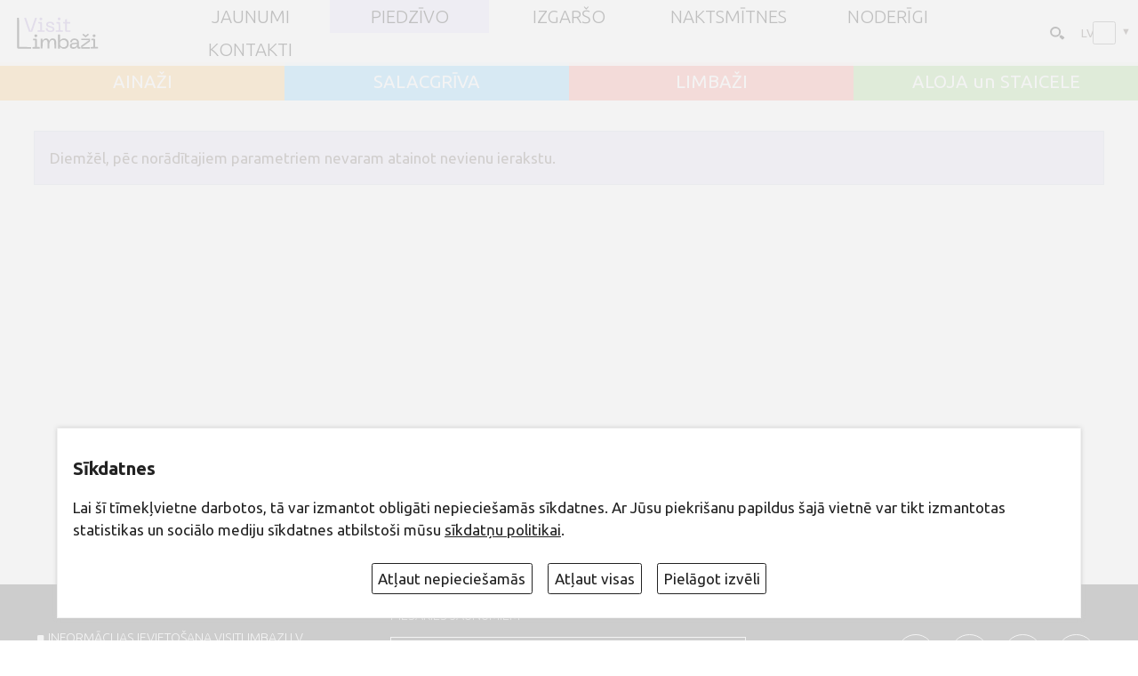

--- FILE ---
content_type: text/html; charset=UTF-8
request_url: https://visitlimbazi.lv/lv/blank.htm
body_size: 124
content:
<!doctype html>
<html lang="en">
  <head>
    <meta charset="UTF-8" />
    <title></title>
  </head>
  <body></body>
</html>

--- FILE ---
content_type: application/javascript
request_url: https://visitlimbazi.lv/lv/js/global_scripts.js?v=3
body_size: 4513
content:

var isMobile = {
    Android: function() {
        return navigator.userAgent.match(/Android/i);
    },
    BlackBerry: function() {
        return navigator.userAgent.match(/BlackBerry/i);
    },
    iOS: function() {
        return navigator.userAgent.match(/iPhone|iPad|iPod/i);
    },
    Opera: function() {
        return navigator.userAgent.match(/Opera Mini/i);
    },
    Windows: function() {
        return navigator.userAgent.match(/IEMobile/i);
    },
    any: function() {
        return (isMobile.Android() || isMobile.BlackBerry() || isMobile.iOS() || isMobile.Opera() || isMobile.Windows());
    }
};


 
	

	





function dra_click(){
 window.open('http://www.draugiem.lv/say/ext/add.php?title=' + encodeURIComponent( document.title ) +'&link=' + encodeURIComponent( location.href ),'','location=1,status=1,scrollbars=0,resizable=0,width=530,height=400');
 return false;
}
function fbs_click(){
window.open('http://www.facebook.com/sharer.php?u='+encodeURIComponent(location.href)+'&t='+encodeURIComponent(document.title),'sharer','toolbar=0,status=0,width=626,height=436');
return false;
}
function twi_click(){
window.open('http://twitter.com/home?status='+encodeURIComponent(document.title)+' - '+encodeURIComponent(location.href));
return false;
}
function lin_click(){
window.open('http://www.linkedin.com/shareArticle?mini=true&url='+encodeURIComponent(document.href)+'&title='+encodeURIComponent(document.title)+'', "LinkedIn", "width=660,height=400,scrollbars=no;resizable=no");;
return false;
} 



 /*!
 * jQuery Cookie Plugin v1.4.1
 * https://github.com/carhartl/jquery-cookie
 *
 * Copyright 2006, 2014 Klaus Hartl
 * Released under the MIT license
 */
(function (factory) {
	if (typeof define === 'function' && define.amd) {
		// AMD
		define(['jquery'], factory);
	} else if (typeof exports === 'object') {
		// CommonJS
		factory(require('jquery'));
	} else {
		// Browser globals
		factory(jQuery);
	}
}(function ($) {

	var pluses = /\+/g;

	function encode(s) {
		return config.raw ? s : encodeURIComponent(s);
	}

	function decode(s) {
		return config.raw ? s : decodeURIComponent(s);
	}

	function stringifyCookieValue(value) {
		return encode(config.json ? JSON.stringify(value) : String(value));
	}

	function parseCookieValue(s) {
		if (s.indexOf('"') === 0) {
			// This is a quoted cookie as according to RFC2068, unescape...
			s = s.slice(1, -1).replace(/\\"/g, '"').replace(/\\\\/g, '\\');
		}

		try {
			// Replace server-side written pluses with spaces.
			// If we can't decode the cookie, ignore it, it's unusable.
			// If we can't parse the cookie, ignore it, it's unusable.
			s = decodeURIComponent(s.replace(pluses, ' '));
			return config.json ? JSON.parse(s) : s;
		} catch(e) {}
	}

	function read(s, converter) {
		var value = config.raw ? s : parseCookieValue(s);
		return $.isFunction(converter) ? converter(value) : value;
	}

	var config = $.cookie = function (key, value, options) {

		// Write

		if (arguments.length > 1 && !$.isFunction(value)) {
			options = $.extend({}, config.defaults, options);

			if (typeof options.expires === 'number') {
				var days = options.expires, t = options.expires = new Date();
				t.setTime(+t + days * 864e+5);
			}

			return (document.cookie = [
				encode(key), '=', stringifyCookieValue(value),
				options.expires ? '; expires=' + options.expires.toUTCString() : '', // use expires attribute, max-age is not supported by IE
				options.path    ? '; path=' + options.path : '',
				options.domain  ? '; domain=' + options.domain : '',
				options.secure  ? '; secure' : ''
			].join(''));
		}

		// Read

		var result = key ? undefined : {};

		// To prevent the for loop in the first place assign an empty array
		// in case there are no cookies at all. Also prevents odd result when
		// calling $.cookie().
		var cookies = document.cookie ? document.cookie.split('; ') : [];

		for (var i = 0, l = cookies.length; i < l; i++) {
			var parts = cookies[i].split('=');
			var name = decode(parts.shift());
			var cookie = parts.join('=');

			if (key && key === name) {
				// If second argument (value) is a function it's a converter...
				result = read(cookie, value);
				break;
			}

			// Prevent storing a cookie that we couldn't decode.
			if (!key && (cookie = read(cookie)) !== undefined) {
				result[name] = cookie;
			}
		}

		return result;
	};

	config.defaults = {};

	$.removeCookie = function (key, options) {
		if ($.cookie(key) === undefined) {
			return false;
		}

		// Must not alter options, thus extending a fresh object...
		$.cookie(key, '', $.extend({}, options, { expires: -1 }));
		return !$.cookie(key);
	};

}));



function upEreLink() { 
var randNum = Math.floor(Math.random()*999); 
document.images.sessimgid.src ="sessimg.php?timeOffset="+timeOffset+"&img="+randNum; 
} 

(function($) {
    $.fn.drags = function(opt) {

        opt = $.extend({handle:"",cursor:"move"}, opt);

        if(opt.handle === "") {
            var $el = this;
        } else {
            var $el = this.find(opt.handle);
        }

        return $el.css('cursor', opt.cursor).on("mousedown", function(e) {
            if(opt.handle === "") {
                var $drag = $(this).addClass('draggable');
            } else {
                var $drag = $(this).addClass('active-handle').parent().addClass('draggable');
            }
            var z_idx = $drag.css('z-index'),
                drg_h = $drag.outerHeight(),
                drg_w = $drag.outerWidth(),
                pos_y = $drag.offset().top + drg_h - e.pageY,
                pos_x = $drag.offset().left + drg_w - e.pageX;
            $drag.css('z-index', 99999999).parents("body").on("mousemove", function(e) {
                $('.draggable').offset({
                    top:e.pageY + pos_y - drg_h,
                    left:e.pageX + pos_x - drg_w
                }).on("mouseup", function() {
                    $(this).removeClass('draggable').css('z-index', z_idx);
                });
            });
            e.preventDefault(); // disable selection
        }).on("mouseup mouseout", function() {
            if(opt.handle === "") {
                $(this).removeClass('draggable');
            } else {
                $(this).removeClass('active-handle').parent().removeClass('draggable');
            }
        });

    }
})(jQuery);


var alertWindow = {isVisible:false};
alertWindow.show=function(url,w,h){
if(!w)w=980;
if(!h)h=700;

alertWindow.url=url;

var dh=$(window).height()-80; 
if(dh<h)h=dh;
var dw=$(window).width()-80; 
if(dw<w)w=dw;
 
$("#alertContents").attr('src',url+((url.indexOf("?")==-1)?"?":"&")+"windowHeight="+(h-30)).height(h-30);

$("#alertOverlay").css("opacity","0.5").height($(document).height()).fadeIn(100);
var dstop=$("html").scrollTop();
if(dstop==0)dstop=$(document).scrollTop(); 
$("#alertWindow").css({"top":Math.max((($(window).height() - h)*0.5)+dstop,0),"left":Math.max((($(window).width()-w)*0.5)+$(window).scrollLeft(),0)}  ).width(w).height(h).fadeIn(200);
$("#alertClose").click(function(){alertWindow.hide()});

document.body.style.overflow="hidden"; document.body.style.borderRight="solid  22px transparent"; 
} 
alertWindow.hide=function(){
document.body.style.overflow=""; document.body.style.borderRight=""; 
$("#alertWindow").fadeOut(200,function(){$("#alertOverlay").fadeOut(100);})
$("#alertContents").attr('src','blank.htm');
if(alertWindow.onclose){
alertWindow.onclose();
alertWindow.onclose=null;
}

} 
if($.fn.draggable)
$("#alertWindow").draggable({ handle: "#alertToolbar" });
if($.fn.drags)
$("#alertWindow").drags({ handle: "#alertToolbar" });




var modalWindow = {isVisible:false};
modalWindow.show=function(url,w,h){
if(!w)w=980;
if(!h)h=700;

modalWindow.url=url;

var dh=$(window).height()-40; 
if(dh<h)h=dh;
var dw=$(window).width()-40; 
if(dw<w)w=dw;
 
$("#modalContents").attr('src',url+((url.indexOf("?")==-1)?"?":"&")+"windowHeight="+(h-15)).height(h-15);

$("#modalOverlay").css("opacity","0.5").height($(document).height()).fadeIn(100);
var dstop=$("html").scrollTop();
if(dstop==0)dstop=$(document).scrollTop(); 
$("#modalWindow").css({"top":Math.max((($(window).height() - h)*0.5)+dstop,0),"left":Math.max((($(window).width()-w)*0.5)+$(window).scrollLeft(),0)}  ).width(w).height(h).fadeIn(200);
$("#modalClose").click(function(){modalWindow.hide()});

document.body.style.overflow="hidden"; document.body.style.borderRight="solid  22px transparent"; 
} 
modalWindow.hide=function(){
document.body.style.overflow=""; document.body.style.borderRight=""; 
$("#modalWindow").fadeOut(200,function(){$("#modalOverlay").fadeOut(100);})
$("#modalContents").attr('src','blank.htm');
if(modalWindow.onclose){
modalWindow.onclose();
modalWindow.onclose=null;
}

} 
if($.fn.draggable)
$("#modalWindow").draggable({ handle: "#modalToolbar" });
if($.fn.drags)
$("#modalWindow").drags({ handle: "#modalToolbar" });
 


var fsPopWindow = {isVisible:false,isWritten:false};
fsPopWindow.show=function(url){

if(!fsPopWindow.isWritten){
$('body').prepend('<span id="fsPopClose" class="fa fa-window-close"></span><div id="fsPopOverlay"><iframe id="fsPopWindow"></iframe></div>');
fsPopWindow.isWritten=true;
 }
fsPopWindow.url=url;
 
  
$("#fsPopWindow").attr('src',url);
$("#fsPopWindow").addClass("shown");
$("#fsPopOverlay,#fsPopClose").addClass("shown");
 

$("#fsPopClose").click(function(){fsPopWindow.hide()});

setTimeout(function(){$(document.body).addClass("textShown"); },350);
} 
fsPopWindow.hide=function(){
$("#fsPopOverlay,#fsPopWindow,#fsPopClose").removeClass("shown"); 
$(document.body).removeClass("textShown"); 
$("#fsPopWindow").attr('src','blank.htm'); 
if(fsPopWindow.onclose){
fsPopWindow.onclose();
fsPopWindow.onclose=null;
}

}  
 
 

var timeOffset =- new Date().getTimezoneOffset()/60;


 
 


menumaker = function() {
   // return;  
 
	var cssmenu=$('#navigation');
	var myParent= cssmenu.parent(); 
	var mainmenu = cssmenu.find('>ul');	 
	
	
	
	mainmenu.on("mouseover click touchstart touchend","LI",function(event){
		$t=$(this); 
		var oks=$t.parentsUntil(mainmenu,"li").addBack();
	 	mainmenu.find("LI").not(oks).removeClass("hover");
		oks.addClass("hover");
		event.stopPropagation();
		});
mainmenu.on("mouseleave",function(event){
mainmenu.find("LI.hover").removeClass("hover");
		event.stopPropagation();
		});		
$("body").on("click",function(event){
if(! $.contains(mainmenu[0], event.target) ) 
mainmenu.find("LI.hover").removeClass("hover");
		});		
	
        cssmenu.find("#menu-button").on('click', function(){
	var $but=$(this);
	
	if($but.hasClass('menu-opened')){
		myParent.removeClass('menu-opened');
		$but.removeClass('menu-opened');
		  mainmenu.removeClass('open');	 
	}else{
		myParent.addClass('menu-opened');
		$but.addClass('menu-opened');
		
         mainmenu.addClass('open');
		 window.scrollTo(0,0);
	}
	
	
        });

        cssmenu.find('ul li ul').parent().addClass('has-sub');
		cssmenu.find('ul').each(function(){
			var $this=$(this);
		$this.addClass("size-"+Math.ceil($this.find(">li").length/6));	
		});
 
     
   cssmenu.find(".has-sub").prepend('<span class="submenu-button"></span>').find(">A[href^=javascript]").click(function(){ $(this).siblings(".submenu-button").trigger("click"); });
          cssmenu.find('.submenu-button').on('click', function() {
            $(this).toggleClass('submenu-opened');
            if ($(this).siblings('ul').hasClass('open')) {
              $(this).siblings('ul').removeClass('open');
            }
            else {
              $(this).siblings('ul').addClass('open');
            }
          });
		 
		  
     

     
   

        resizeFix = function() {
			return ;
		if (!$("#menu-button").is(":visible")){
		cssmenu.find('>ul').show().css('display','flex');
		}else{
			cssmenu.find('>ul').removeClass('open')
		}
      
        };
        resizeFix();
       $(window).on('resize', resizeFix);

   
  };




 
function openRgallery(wh,ur){
wh=$(wh);
wh.addClass("loading");

$.fancybox.defaults.i18n.lv = {
    CLOSE: "Aizvērt",
    NEXT: "Nākošā",
    PREV: "Iepriekšējā",
    ERROR: "Ielādes kļūda",
    PLAY_START: "Slīdrāde",
    PLAY_STOP: "Pauze",
    FULL_SCREEN: "Pilnekrāns",
    THUMBS: "Sīkbildes",
    DOWNLOAD: "Lejuplādēt",
    SHARE: "Dalīties",
    ZOOM: "Palielināt"
}

 
$.getJSON(ur, function( data ) {
$.fancybox.open( data ,{lang:'lv',i18n: {'lv':{
    CLOSE: "Aizvērt",
    NEXT: "Nākošā",
    PREV: "Iepriekšējā",
    ERROR: "Ielādes kļūda",
    PLAY_START: "Slīdrāde",
    PLAY_STOP: "Pauze",
    FULL_SCREEN: "Pilnekrāns",
    THUMBS: "Sīkbildes",
    DOWNLOAD: "Lejuplādēt",
    SHARE: "Dalīties",
    ZOOM: "Palielināt"
}},
buttons:[
    "zoom",
     "share",
    "slideShow",
    "fullScreen",
   //"download",
    "thumbs",
    "close"
  ],
  thumbs : {
    autoStart : true,
  }
  }
  );
 wh.removeClass("loading");
});

}
 

$(document).ready(function(){
	
$('body').append('<div id="modalOverlay"></div>'+
'<div id="modalWindow" style="display:none"><div id="modalToolbar">&middot;&middot;&middot;<i id="modalClose" class="fa fa-window-close"></i></div>'+
'<iframe id="modalContents" style="width:100%;" frameborder="0"  src="blank.htm"></iframe></div>'+
'<div id="alertOverlay"></div>'+
'<div id="alertWindow" style="display:none"><div id="alertToolbar">&middot;&middot;&middot;<i id="alertClose" class="fa fa-window-close"></i></div>'+
'<iframe id="alertContents" style="width:100%;" frameborder="0"  src="blank.htm"></iframe></div>');	

menumaker();

 
  

 



$(window).bind('scroll', function () {
    if ($(window).scrollTop() > 20) {
        $('html').addClass('scrolled');
    } else {
        $('html').removeClass('scrolled');
    }
	
    if ($(window).scrollTop() > 245) {
        $('#navigationWrap').addClass('fixed');
    } else {
        $('#navigationWrap').removeClass('fixed');
    }	
	
});

 
setInterval("upEreLink()",40000) ; 
});














